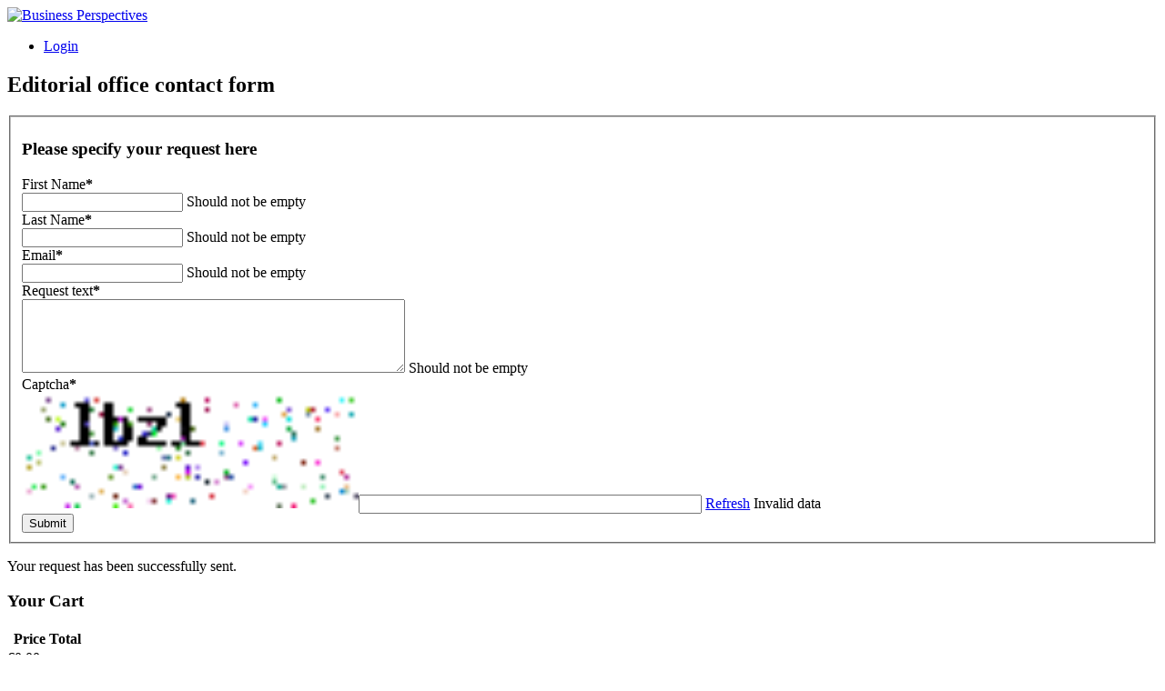

--- FILE ---
content_type: text/html; charset=utf-8
request_url: https://www.businessperspectives.org/index.php/journals/author/donatas-voveris
body_size: 14166
content:
<!DOCTYPE html>
<html xmlns="http://www.w3.org/1999/xhtml" xml:lang="en-gb" lang="en-gb" dir="ltr" >
<head>
	<meta name="viewport" content="width=device-width, initial-scale=1.0, maximum-scale = 1.0">
	<meta name="HandheldFriendly" content="true">
	<meta name="apple-mobile-web-app-capable" content="YES">
	<meta name="format-detection" content="address=no">
	<meta name="robots" content="index, follow">
	<meta name="revisit-after" content="7 days">
	<base href="https://www.businessperspectives.org/index.php/journals/author/donatas-voveris" />
	<meta http-equiv="content-type" content="text/html; charset=utf-8" />
	<meta name="keywords" content="assessment, evaluation, scientific journal, Index, metrics, JIC index, publish, publisher, article, оцінка, рейтинг, наукові журнали, наукометричні бази, видавництво, скопус, публікація, індекс, фахові видання, стаття, захист дисертації, защита диссертации, academic journal, refereed journals, open access journals, scholarly, scholarly research, editorial, review, Peers, submit manuscript, scientific publication, draft paper, journal's quality standards, peer review, accepted article, subscription, scientific and scholarly journal publishing, journal articles, monographs, subscription article" />
	<meta name="author" content="bilovol" />
	<meta name="description" content="LLC “CPC “Business Perspectives” - publishing platform for academic journals" />
	<title>Business Perspectives - Donatas Voveris</title>
	<link href="/index.php/journals/author/donatas-voveris" rel="canonical" />
	<link href="/templates/kozmenko/favicon.ico" rel="shortcut icon" type="image/vnd.microsoft.icon" />
	<link href="https://www.businessperspectives.org/index.php/component/search/?Itemid=101&amp;task=item&amp;item_id=18855&amp;format=opensearch" rel="search" title="Search Business Perspectives" type="application/opensearchdescription+xml" />
	<link href="/media/zoo/assets/css/reset.css?ver=20240711" rel="stylesheet" type="text/css" />
	<link href="/media/zoo/applications/publishing/templates/article/assets/css/zoo.css?ver=20240711" rel="stylesheet" type="text/css" />
	<link href="/media/zoo/custom_elements/linkpopup/assets/css/linkpopup.css?ver=20240711" rel="stylesheet" type="text/css" />
	<link href="/plugins/system/zoo_zlelements/zoo_zlelements/elements/downloadpro/assets/css/downloadpro.css?ver=20240711" rel="stylesheet" type="text/css" />
	<link href="/media/zoo/applications/publishing/templates/article/assets/css/uikit.min.css?ver=20240711" rel="stylesheet" type="text/css" />
	<link href="/cache/widgetkit/widgetkit-51c4b926.css" rel="stylesheet" type="text/css" />
	<link href="/templates/kozmenko/css/reset.css?v1.8.0" rel="stylesheet" type="text/css" />
	<link href="/media/jui/css/bootstrap.css" rel="stylesheet" type="text/css" />
	<link href="/templates/kozmenko/css/magnific-popup.css" rel="stylesheet" type="text/css" />
	<link href="/templates/kozmenko/css/responsive.css?v1.7.0" rel="stylesheet" type="text/css" />
	<link href="/media/com_acymailing/css/module_default.css?v=1720681734" rel="stylesheet" type="text/css" />
	<link href="/modules/mod_cookiesaccept/screen.css" rel="stylesheet" type="text/css" />
	<link href="/media/com_rsform/css/front.css?68b693ed876e4ed9852f77c039edc390" rel="stylesheet" type="text/css" />
	<link href="/media/com_rsform/css/frameworks/uikit/uikit.min.css?68b693ed876e4ed9852f77c039edc390" rel="stylesheet" type="text/css" />
	<link href="/media/com_rsform/css/frameworks/uikit/uikit-grid.css?68b693ed876e4ed9852f77c039edc390" rel="stylesheet" type="text/css" />
	<link href="/media/com_rsform/css/frameworks/uikit/tooltip.min.css?68b693ed876e4ed9852f77c039edc390" rel="stylesheet" type="text/css" />
	<link href="/media/com_rsform/css/frameworks/uikit/form-advanced.min.css?68b693ed876e4ed9852f77c039edc390" rel="stylesheet" type="text/css" />
	<link href="/media/com_rsform/css/frameworks/uikit/progress.min.css?68b693ed876e4ed9852f77c039edc390" rel="stylesheet" type="text/css" />
	<link href="/plugins/system/zlframework/zlframework/vendor/zlux/css/zlux-uikit.min.css?ver=20240711" rel="stylesheet" type="text/css" />
	<link href="/plugins/system/zoocart/zoocart/assets/css/site.css?ver=20240711" rel="stylesheet" type="text/css" />
	<style type="text/css">
.cloaked_email span:before { content: attr(data-ep-a5ac5); } .cloaked_email span:after { content: attr(data-ep-b2992); }
div.mod_search93 input[type="search"]{ width:auto; }
	</style>
	<script src="/media/jui/js/jquery.min.js?68b693ed876e4ed9852f77c039edc390" type="text/javascript"></script>
	<script src="/media/jui/js/jquery-noconflict.js?68b693ed876e4ed9852f77c039edc390" type="text/javascript"></script>
	<script src="/media/jui/js/jquery-migrate.min.js?68b693ed876e4ed9852f77c039edc390" type="text/javascript"></script>
	<script src="/media/zoo/assets/js/responsive.js?ver=20240711" type="text/javascript"></script>
	<script src="/components/com_zoo/assets/js/default.js?ver=20240711" type="text/javascript"></script>
	<script src="/media/zoo/applications/publishing/templates/article/assets/js/tabjs.js?ver=20240711" type="text/javascript"></script>
	<script src="/media/zoo/applications/publishing/templates/article/assets/js/aside.js?ver=20240711" type="text/javascript"></script>
	<script src="/media/zoo/applications/publishing/templates/article/assets/js/teaser.js?ver=20240711" type="text/javascript"></script>
	<script src="/media/zoo/custom_elements/linkpopup/assets/js/linkpopup.js?ver=20240711" type="text/javascript"></script>
	<script src="/plugins/system/zlframework/zlframework/vendor/uikit/js/uikit.min.js?ver=20240711" type="text/javascript"></script>
	<script src="/cache/widgetkit/widgetkit-aa19dcd5.js" type="text/javascript"></script>
	<script src="/media/jui/js/bootstrap.min.js?68b693ed876e4ed9852f77c039edc390" type="text/javascript"></script>
	<script src="/templates/kozmenko/js/jssocials.min.js?v1.4.0" type="text/javascript"></script>
	<script src="/templates/kozmenko/js/jquery.sticky.js?v1.4.0" type="text/javascript"></script>
	<script src="/templates/kozmenko/js/jquery.ba-hashchange.min.js?v1.4.0" type="text/javascript"></script>
	<script src="/templates/kozmenko/js/jquery.magnific-popup.min.js" type="text/javascript"></script>
	<script src="/templates/kozmenko/js/tools.js?v3.1.6" type="text/javascript"></script>
	<script src="/templates/kozmenko/js/tree.js?v1.4.0" type="text/javascript"></script>
	<script src="/modules/mod_anchors/js/anchors.js?v1.6.0" type="text/javascript"></script>
	<script src="/media/com_acymailing/js/acymailing_module.js?v=510" type="text/javascript"></script>
	<script src="/media/com_rsform/js/script.js?68b693ed876e4ed9852f77c039edc390" type="text/javascript"></script>
	<script src="/media/com_rsform/js/frameworks/uikit/uikit.min.js?68b693ed876e4ed9852f77c039edc390" type="text/javascript"></script>
	<script src="/media/com_rsform/js/frameworks/uikit/tooltip.min.js?68b693ed876e4ed9852f77c039edc390" type="text/javascript"></script>
	<script src="/plugins/system/zlframework/zlframework/vendor/zlux/js/zlux.min.js?ver=20240711" type="text/javascript"></script>
	<script src="/plugins/system/zoocart/zoocart/assets/js/zoocart.js?ver=20240711" type="text/javascript"></script>
	<script src="/plugins/system/zlframework/zlframework/assets/js/accounting.min.js?ver=20240711" type="text/javascript"></script>
	<!--[if lt IE 9]><script src="/media/system/js/html5fallback.js?68b693ed876e4ed9852f77c039edc390" type="text/javascript"></script><![endif]-->
	<script type="text/javascript">
var emailProtector=emailProtector||{};emailProtector.addCloakedMailto=function(g,l){var h=document.querySelectorAll("."+g);for(i=0;i<h.length;i++){var b=h[i],k=b.getElementsByTagName("span"),e="",c="";b.className=b.className.replace(" "+g,"");for(var f=0;f<k.length;f++)for(var d=k[f].attributes,a=0;a<d.length;a++)0===d[a].nodeName.toLowerCase().indexOf("data-ep-a")&&(e+=d[a].value),0===d[a].nodeName.toLowerCase().indexOf("data-ep-b")&&(c=d[a].value+c);if(!c)break;b.innerHTML=e+c;if(!l)break;b.parentNode.href="mailto:"+e+c}};
if(typeof acymailing == 'undefined'){
					var acymailing = Array();
				}
				acymailing['NAMECAPTION'] = 'Name';
				acymailing['NAME_MISSING'] = 'Please enter your name';
				acymailing['EMAILCAPTION'] = 'Enter your email address';
				acymailing['VALID_EMAIL'] = 'Please enter a valid e-mail address';
				acymailing['ACCEPT_TERMS'] = 'Please check the Terms and Conditions';
				acymailing['CAPTCHA_MISSING'] = 'Please enter the security code displayed in the image';
				acymailing['NO_LIST_SELECTED'] = 'Please select the lists you want to subscribe to';
		jQuery(function($){ initTooltips(); $("body").on("subform-row-add", initTooltips); function initTooltips (event, container) { container = container || document;$(container).find(".hasTooltip").tooltip({"html": true,"container": "body"});} });RSFormPro.scrollToError = true;RSFormProUtils.addEvent(window, 'load', function(){
    RSFormPro.Ajax.overrideSubmit(6, {"parent":"","field":"uk-form-danger"});
});zlux.url.push({"zlfw":"plugins\/system\/zlframework\/zlframework\/","zlux":"plugins\/system\/zlframework\/zlframework\/vendor\/zlux\/","ajax":"https:\/\/www.businessperspectives.org\/index.php?option=com_zoolanders&format=raw&accd3df20ae3748e768f5ae7dedb9e33=1","root":"https:\/\/www.businessperspectives.org\/","root_path":""});zlux.lang.push({"APPLY_FILTERS":"View and apply the available filters","REFRESH":"Refresh","DELETE":"Delete","RENAME":"Rename","NAME":"Name","TYPE":"Type","SIZE":"Size","CONFIRM":"Confirm","AUTHOR":"Author","CREATED":"Created","ACCESS":"Access","ROUTE":"Route","ROOT":"Root","SOMETHING_WENT_WRONG":"Something went wrong, the task was not performed.","STORAGE_PARAM_MISSING":"'Storage' param missing, set by default to 'local'","INPUT_THE_NEW_NAME":"Input the new name","DELETE_THIS_FILE":"You are about to delete this file","DELETE_THIS_FOLDER":"You are about to delete this folder","FOLDER_NAME":"Folder name","EMPTY_FOLDER":"The folder is empty","ADD_NEW_FILES":"Add new files to upload","START_UPLOADING":"Start uploading","CANCEL_CURRENT_UPLOAD":"Cancel current upload","NEW_FOLDER":"Create a new folder","UPLOAD_FILES":"Upload files to current folder","DROP_FILES":"Drop files here<br \/>or <a class=\"%s\" href=\"#\">browse & choose<\/a> them","FILE_EXT_ERROR":"File: %s","FILE_SIZE_ERROR":"File size error.<br \/>The file exceeds the maximum allowed size of %s","RUNTIME_MEMORY_ERROR":"Runtime ran out of available memory.","S3_BUCKET_PERIOD_ERROR":"The bucket name can't contain periods (.).","S3_BUCKET_MISSCONFIG_ERROR":"There is some missconfiguration with the Bucket. Checkout the CORS permissions. If the bucket is recently created 24h must pass because of Amazon redirections.","UPLOAD_URL_ERROR":"Upload URL might be wrong or doesn't exist.","File extension error.":"PLG_ZLFRAMEWORK_FLP_FILE_EXTENSION_ERROR","File size error.":"PLG_ZLFRAMEWORK_FLP_FILE_SIZE_ERROR","File count error.":"PLG_ZLFRAMEWORK_FLP_FILE_COUNT_ERROR","IM_NO_ITEMS_FOUND":"No items found","IM_PAGINATION_INFO":"Showing _START_ to _END_ of _TOTAL_ items","IM_FILTER_BY_APP":"Filter by App","IM_FILTER_BY_TYPE":"Filter by Type","IM_FILTER_BY_CATEGORY":"Filter by Category","IM_FILTER_BY_TAG":"Filter by Tag"});
	</script>
	<meta property="og:url" content="https://www.businessperspectives.org/index.php/journals/author/donatas-voveris" />
	<script>
jQuery( document ).ready(function($) {

 //form spam protect
 var form = jQuery( "#editorial-board-contact-form" );
 var data_action = jQuery("#editorial-board-contact-form").data('action');
 var method = jQuery("#editorial-board-contact-form").attr("method");
 var form_class = jQuery("#editorial-board-contact-form").attr("class");

 jQuery('#editorial-board-contact-form').replaceWith('<form id="editorial-board-contact-form" enctype="multipart/form-data" class=" ' + form_class + ' " action='+data_action+' method='+method+'>' + jQuery( '#editorial-board-contact-form' ).html() + '</form>' );


  jQuery( "#editorial-board-contact-form .rsform-submit-button" ).on('click', function() {
      jQuery('#JournalTitle').val(jQuery.trim(jQuery('.journal .content h1.title-h1').text()));
      jQuery('#Redirect').val(window.location.href);
  });

});
</script>
	<style>
.rsform-block-mapsitna img {
    width: 30%;
}
.rsform-block-mapsitna .rsform-captcha-box {
    width: 30% !important;
}
</style>

	<link rel="stylesheet" type="text/css" href="/templates/kozmenko/css/styles.css?v3.1.57" />
	<link rel="stylesheet" type="text/css" href="/templates/kozmenko/css/print.css" />
	<link href='https://fonts.googleapis.com/css?family=Open+Sans:400,700,300,600' rel='stylesheet' type='text/css'>

	<!-- Google analytics on live server -->
    		<script>
			(function(i,s,o,g,r,a,m){i['GoogleAnalyticsObject']=r;i[r]=i[r]||function(){
					(i[r].q=i[r].q||[]).push(arguments)},i[r].l=1*new Date();a=s.createElement(o),
				m=s.getElementsByTagName(o)[0];a.async=1;a.src=g;m.parentNode.insertBefore(a,m)
			})(window,document,'script','https://www.google-analytics.com/analytics.js','ga');

			ga('create', 'UA-99069729-1', 'auto');
			ga('send', 'pageview');
		</script>
	
</head>
<body class=" desktop ">
	<div class="page-block">
		<div id="wrapper">
			<div class="frame-block item">
				<header id="header" role="banner">
										<div class="container">
												<div class="logo">
															<div><a href="https://www.businessperspectives.org/"><img alt="Business Perspectives" src="/images/site/header/logo.png"></a></div>
													</div>
												<div class="frame">
															
<ul class="nav menu login-nav">
	<li><a href="/index.php/login">Login</a></li>
</ul>



<div class="custom editorial-form-wrapper"  >
	<div id="editorialFormWrapper" class="popup-block"><div id="wrap-form"><div method="post"  id="editorial-board-contact-form" class="tm-form-rsforms" data-action="https://www.businessperspectives.org/index.php/journals/author/donatas-voveris"><h2>Editorial office contact form</h2>
<div id="rsform_error_6" style="display: none;"><p class="formRed">Please complete all required fields!</p></div>
<!-- Do not remove this ID, it is used to identify the page so that the pagination script can work correctly -->
<fieldset class="formContainer uk-form uk-form-stacked" id="rsform_6_page_0">
	<div class="uk-grid">
		<div class="uk-width-12-12">
			<div class="uk-form-row rsform-block rsform-block-subject">
					<h3>Please specify your request here</h3>
			</div>
			<div class="uk-form-row rsform-block rsform-block-firstname">
				<label class="uk-form-label formControlLabel" data-uk-tooltip="{pos:'top-left'}" title="" for="FirstName">First Name<strong class="formRequired">*</strong></label>
				<div class="uk-form-controls formControls">
					<input type="text" value="" size="20" name="form[FirstName]" id="FirstName" class="rsform-input-box" />
					<span class="formValidation"><span id="component44" class="formNoError">Should not be empty</span></span>
				</div>
			</div>
			<div class="uk-form-row rsform-block rsform-block-lastname">
				<label class="uk-form-label formControlLabel" data-uk-tooltip="{pos:'top-left'}" title="" for="LastName">Last Name<strong class="formRequired">*</strong></label>
				<div class="uk-form-controls formControls">
					<input type="text" value="" size="20" name="form[LastName]" id="LastName" class="rsform-input-box" />
					<span class="formValidation"><span id="component45" class="formNoError">Should not be empty</span></span>
				</div>
			</div>
			<div class="uk-form-row rsform-block rsform-block-email">
				<label class="uk-form-label formControlLabel" data-uk-tooltip="{pos:'top-left'}" title="" for="Email">Email<strong class="formRequired">*</strong></label>
				<div class="uk-form-controls formControls">
					<input type="text" value="" size="20" name="form[Email]" id="Email" class="rsform-input-box" />
					<span class="formValidation"><span id="component46" class="formNoError">Should not be empty</span></span>
				</div>
			</div>
			<div class="uk-form-row rsform-block rsform-block-requesttext">
				<label class="uk-form-label formControlLabel" data-uk-tooltip="{pos:'top-left'}" title="" for="RequestText">Request text<strong class="formRequired">*</strong></label>
				<div class="uk-form-controls formControls">
					<textarea cols="50" rows="5" name="form[RequestText]" id="RequestText" class="rsform-text-box"></textarea>
					<span class="formValidation"><span id="component35" class="formNoError">Should not be empty</span></span>
				</div>
			</div>
			<div class="uk-form-row rsform-block rsform-block-mapsitna">
				<label class="uk-form-label formControlLabel" data-uk-tooltip="{pos:'top-left'}" title="Letters only" for="mapsitna">Captcha<strong class="formRequired">*</strong></label>
				<div class="uk-form-controls formControls">
					<img src="/index.php/component/rsform/?task=captcha&amp;componentId=57&amp;format=image&amp;sid=1690888113" id="captcha57" alt="Captcha" /><input type="text" value="" name="form[mapsitna]" id="captchaTxt57" class="rsform-captcha-box" /> <a href="javascript:void(0)" class="rsform-captcha-refresh-button uk-button uk-button-default" onclick="RSFormPro.refreshCaptcha('57', '/index.php/component/rsform/?task=captcha&amp;componentId=57&amp;format=image'); return false;">Refresh</a>
					<span class="formValidation"><span id="component57" class="formNoError">Invalid data</span></span>
				</div>
			</div>
			<div class="uk-form-row rsform-block rsform-block-submit">
				<label class="uk-form-label formControlLabel" data-uk-tooltip="{pos:'top-left'}" title="" for="Submit"></label>
				<div class="uk-form-controls formControls">
					<button type="submit" name="form[Submit]" id="Submit" class="rsform-submit-button  uk-button uk-button-primary" >Submit</button>
					<span class="formValidation"></span>
				</div>
			</div>
		</div>
	</div>
</fieldset>
					<input type="hidden" name="form[EditorContactName]" id="EditorContactName" value="" />
					<input type="hidden" name="form[JournalTitle]" id="JournalTitle" value="" />
					<input type="hidden" name="form[Redirect]" id="Redirect" value="" /><input type="hidden" name="form[formId]" value="6"/></div><script type="text/javascript">RSFormPro.Ajax.URL = "\/index.php\/component\/rsform\/?task=ajaxValidate";</script>
<script type="text/javascript">
ajaxExtraValidationScript[6] = function(task, formId, data){ 
var formComponents = {};
formComponents[44]='FirstName';formComponents[45]='LastName';formComponents[46]='Email';formComponents[35]='RequestText';formComponents[57]='mapsitna';
RSFormPro.Ajax.displayValidationErrors(formComponents, task, formId, data);
};
</script></div></div>
<div class="editorial-form-wrapper">
    <div id="formThankYou" class="popup-block">
        <p class="alert alert-success tm-rsform-manuscript-success">Your request has been successfully sent.</p>
    </div>
</div></div>
	<div class="mod-wrapper btn-cart btn-green">
		
<div class="zx-zoocart-minicart zx zx-zoocart-minicart-state-empty">

	<!-- cart modal -->
	<div id="zx-zoocart-minicart-modal" class="uk-modal">
		<div class="uk-modal-dialog uk-text-center">
			<a class="uk-modal-close uk-close"></a>

			<div class="zx-zoocart-minicart-cart">

				<!-- title -->
				<h3 class="uk-text-center">Your Cart</h3>

				<!-- table -->
				<table class="uk-table uk-table-condensed uk-table-hover">
					<thead>
						<tr>
							<th></th>
							<th>Price</th>
							<th>Total</th>
						</tr>
					</thead>

					<!-- items -->
					<tbody>
										</tbody>
				</table>

				<!-- total -->
				<div class="zx-zoocart-minicart-items-totalprice uk-text-large uk-text-bold uk-margin-top">
					€0.00					<p class="price-hryvnias">(₴0)</p>				</div>

				<!-- proceed to checkout -->
								<a class="uk-button uk-button-primary uk-margin-top" href="/index.php/component/zoolanders/cart">
					Proceed to Checkout				</a>
							</div>

			<!-- if cart empty -->
			<div class="zx-zoocart-minicart-msg-empty">
				Your cart is empty			</div>
		</div>
	</div>

	<!-- cart resume -->
	<div id="zx-zoocart-minicart-resume" class="uk-text-center">

		<!-- cart text / modal trigger -->
		<a class="uk-link-muted" href="#zx-zoocart-minicart-modal" data-uk-modal="">
			<b>Cart</b>
			<span class="zx-zoocart-minicart-items-amount">0</span> Items			<!-- <strong class="zx-zoocart-minicart-items-totalprice"></strong> -->
		</a>

		<!-- checkout link -->
				
		<!-- legal notice -->
			</div>

	<!-- init script -->
	<script type="text/javascript">
		jQuery(document).ready(function($){

		// if not in cart view
		
		// set Currency defaults
		var currency = {"id":"1","name":"Euro","code":"EUR","symbol":"\u20ac","format":"%s%v \/ -%s%v","num_decimals":"2","num_decimals_show":"2","decimal_sep":".","thousand_sep":"","conversion_rate":"0.9","published":"1"};

		if(currency) {
			var format = currency.format.split('/');

			// extend accounting defaults
			$.extend(accounting.settings.currency, {
				symbol: currency.symbol,
				format: {
					pos: $.trim(format[0]),
					neg: format[1] ? $.trim(format[1]) : $.trim(format[0]),
					zero: $.trim(format[0])
				},
				rate: 1,
				decimal: currency.decimal_sep,
				thousand: currency.thousand_sep,
				precision: currency.num_decimals_show
			});
		}
		
		// init cart
		$('.zx-zoocart-minicart').zx('zoocartMinicart');
	});
	</script>

</div>	</div>
	

<div class="custom"  >
	<div class="custom manuscript-form"><a href="https://manuscript-adminsystem.com" target="_blank" class="manuscript-button">Submit Manuscript</a></div></div>
<div class="search search-box mod_search93">
	<form action="/index.php/journals" method="post" class="form-inline">
		<label for="mod-search-searchword93" class="element-invisible">Search ...</label> <input name="searchword" id="mod-search-searchword93" maxlength="200"  class="inputbox search-query input-medium" type="search" size="20" placeholder="Search for author, article, journal or book ..." /> <button class="button btn btn-primary" onclick="this.form.searchword.focus();">Search</button>		<input type="hidden" name="task" value="search" />
		<input type="hidden" name="option" value="com_search" />
		<input type="hidden" name="Itemid" value="101" />
	</form>
</div>

													</div>
					</div>
                    <div class="menu-wrapper">
                                                    <nav class="main-nav">
                                <ul class="nav menu mod-list">
<li class="item-108"><a href="/index.php/about-us" >About Us</a></li><li class="item-101 current active"><a href="/index.php/journals" >Journals</a></li><li class="item-355"><a href="/publishing-policies2/ethical-oversight" >Publishing policies</a></li><li class="item-140"><a href="/editorial-policies/editorial-independence" >Editorial Policies</a></li><li class="item-208"><a href="/index.php/books" >Books</a></li></ul>

                            </nav>
                                                                            	<div class="mod-wrapper social-box">
			<div class="mod-title">
			FOLLOW US		</div>
		

<div class="customsocial-box"  >
	<div class=" jssocials">
<div class=" socialbookmarks-footer">
<div class="jssocials-share jssocials-share-linkedin"><a href="https://www.linkedin.com/company/business-perspectives/" target="_blank" class="jssocials-share-link"> <i class="fa fa-linkedin jssocials-share-logo"></i> </a></div>
<div class="jssocials-share jssocials-share-twitter"><a href="https://twitter.com/LLC_BP" target="_blank" class="jssocials-share-link"> <i class="fa fa-twitter jssocials-share-logo"></i> </a></div>
</div>
</div></div>
	</div>
	
                                            </div>
				</header>
				<div id="system-message-container">
	</div>

								<div id="main" role="main">
											
										
					
					<div class="container tbl">
												<div id="content">
							
<div id="yoo-zoo" class="yoo-zoo publishing-article publishing-article-donatas-voveris">

		<div class="author">
		
<div class="main">
    <div class="content">

        <h1 class="title-h1">
            Donatas Voveris<a class="author-link-index" target="_blank" href="https://orcid.org/0000-0002-9796-2681 "><span><img class="author-link-img" src="https://www.businessperspectives.org//templates/kozmenko/images/orcid_32x32.png" alt="ORCID"/></span></a>            <a class="author-link-research author-link-research-32 " target="_blank" href="https://www.webofscience.com/wos/author/record/JXM-2888-2024 "><span><img class="author-research-img" src="https://www.businessperspectives.org//templates/kozmenko/images/author-research-icon-32.gif" alt="Researcher ID"/></span></a>        </h1>

                    <div class="sub-title"><div><strong>Country</strong>: Lithuania</div>
<div><strong>Affiliation</strong>: Ph.D. Candidate, Department of Management, Faculty of Economics and Business Administration, Vilnius University</div></div>
        
                    <div class="pos-row">
                
                                    <ul class="counter-box uk-width-1-1 uk-flex uk-flex-middle">
                        <li class="element  first publication">
	<div>
	1 publications</div>
 </li>
<li class="element  download">
	<div>
	0 downloads</div>
 </li>
<li class="element  hitscount">
	<div>
	1 views</div>
 </li>
<li class="element  _itemhits">
	562 Views</li>
<li class="element  last book">
	<div>
	0 books</div>
 </li>                    </ul>
                            </div>
        
        <div class="frame-info uk-clearfix">
            
                    </div>

                    <div class="tab-block">
                <ul class="tab-nav">
                    <li class="active"><a href="#tab1">ARTICLES</a></li>
                    <li><a href="#tab2">JOURNALS</a></li>
                    <li><a href="#tab4">Books</a></li>
                    <li><a href="#tab5">MORE PUBLICATIONS</a></li>
                    <li><a href="#tab3">KEYWORDS</a></li>
                </ul>
                <div class="tab-content active" id="tab1">
                    <ul class="related-list">
                         



    <li class="free">
                <div class="frame">
                            <h3 class="pos-subtitle">
                     <a title="Characteristics of the boards of directors at firms listed on Nasdaq Baltic" href="/index.php/journals/problems-and-perspectives-in-management/issue-435/characteristics-of-the-boards-of-directors-at-firms-listed-on-nasdaq-baltic">Characteristics of the boards of directors at firms listed on Nasdaq Baltic</a>                 </h3>
            
            
            <!-- Show authors -->
            <div class="authors-box">
                                    <span>
					 
    Donatas Voveris<a class="author-link-index" target="_blank" href="https://orcid.org/0000-0002-9796-2681 "><span><img class="author-link-img" src="https://www.businessperspectives.org//templates/kozmenko/images/orcid_16x16.png" alt="ORCID"/></span></a>    <a class="author-link-research author-link-research-16 " target="_blank" href="https://www.webofscience.com/wos/author/record/JXM-2888-2024 "><span><img class="author-research-img" src="https://www.businessperspectives.org//templates/kozmenko/images/author-research-icon-16.gif" alt="Researcher ID"/></span></a>, 
    Julija Savicke<a class="author-link-index" target="_blank" href="https://orcid.org/0000-0001-9250-9725 "><span><img class="author-link-img" src="https://www.businessperspectives.org//templates/kozmenko/images/orcid_16x16.png" alt="ORCID"/></span></a>    , 
    Greta Drūteikienė<a class="author-link-index" target="_blank" href="https://orcid.org/0000-0003-0781-2354 "><span><img class="author-link-img" src="https://www.businessperspectives.org//templates/kozmenko/images/orcid_16x16.png" alt="ORCID"/></span></a>     				</span>
                                                    <span class="doi">
					doi: http://dx.doi.org/10.21511/ppm.21(3).2023.56 				</span>
                            </div>

            <div class="list-box">
                <span class="txt">Problems and Perspectives in Management</span>
                                    <span class="txt">
					     Volume 21, 2023&nbsp;&nbsp;&nbsp;&nbsp;&nbsp;&nbsp;&nbsp;&nbsp; Issue #3&nbsp;&nbsp;&nbsp;&nbsp;&nbsp;&nbsp;&nbsp;&nbsp; pp. 726-735 				    </span>
                                <br /><span class="txt">Views: 690</span>
                                    <span class="txt"> Downloads: 351 </span>
                                <!-- Show 'to cite' button -->
                                    <span class="txt"> <span class="to-cite-box">
    <a href="#" data-zoocart-hash="e83a5da9a24e8593827bc9d780630bb4" data-zoocart-id="132217f2-faa0-4042-a765-ba07ee60e650" data-zoocart-hash="66598331bf2c8551284008759b2c54a6" data-zoocart-id="ef8a54db-95e6-448c-89b9-e0e6c10ebc12" class="element-linkpopup" data-toggle="popover" data-placement="top" data-trigger="click" data-content="Donatas Voveris, Julija Savicke and  Greta Drūteikienė (2023). Characteristics of the boards of directors at firms listed on Nasdaq Baltic. &lt;span style=&quot;font-style: italic&quot;&gt;Problems and Perspectives in Management&lt;/span&gt;, &lt;span style=&quot;font-style: italic&quot;&gt;21&lt;/span&gt;(3), 726-735. doi:&lt;a href='http://dx.doi.org/10.21511/ppm.21(3).2023.56'&gt;10.21511/ppm.21(3).2023.56&lt;/a&gt;">TO CITE</a>
</span> 
 <span class="annotation-box"><a target="_blank" href="/index.php?option=com_zoo&view=preview&controller=pdfview&type=anotation&item_id:18856">АНОТАЦІЯ</a></span> </span>
                            </div>
                            <div class="description description-hidden"> <p>The board of directors plays a pivotal role in firm governance, endorsing strategic choices, coordinating operations, ensuring regulatory compliance, and furnishing organizational support. This paper aims to examine the characteristics of the boards of directors and the guidelines for board composition in publicly listed firms in the Baltic countries. The analysis consists of two stages. The first is a quantitative investigation of the attributes of boards (board size, CEO duality, gender diversity, foreign directors, board committees, board independence, and directors’ occupational background) targeting 35 firms and 187 directors. The second is a qualitative analysis of guidelines for board composition of Nasdaq Baltic-listed firms in Estonia, Latvia, and Lithuania. The results reveal that the attributes of boards of directors do not raise concerns. Despite their relatively smaller scale in contrast to the United States or Europe, the boards of Nasdaq Baltic companies align effectively with their respective firm sizes. Notably, CEO duality is absent in Estonian and Latvian listed firms, while it is only partially evident in Lithuania. Moreover, directors’ heterogeneous professional backgrounds distinctly contribute to these boards’ overall enhancement. While the existence of board committees is strongly recommended, they are primarily implemented as a tool for controlling.</p> </div>
                    </div>
    </li>






    <li class="free">
                <div class="frame">
                            <h3 class="pos-subtitle">
                     <a title="The paradox of independent board members and financial return of state-owned enterprises: Case of Lithuania" href="/index.php/journals/problems-and-perspectives-in-management/issue-446/the-paradox-of-independent-board-members-and-financial-return-of-state-owned-enterprises-case-of-lithuania">The paradox of independent board members and financial return of state-owned enterprises: Case of Lithuania</a>                 </h3>
            
            
            <!-- Show authors -->
            <div class="authors-box">
                                    <span>
					 
    Donatas Voveris<a class="author-link-index" target="_blank" href="https://orcid.org/0000-0002-9796-2681 "><span><img class="author-link-img" src="https://www.businessperspectives.org//templates/kozmenko/images/orcid_16x16.png" alt="ORCID"/></span></a>    <a class="author-link-research author-link-research-16 " target="_blank" href="https://www.webofscience.com/wos/author/record/JXM-2888-2024 "><span><img class="author-research-img" src="https://www.businessperspectives.org//templates/kozmenko/images/author-research-icon-16.gif" alt="Researcher ID"/></span></a>, 
    Andrius Jaržemskis<a class="author-link-index" target="_blank" href="https://orcid.org/0000-0003-0590-7536 "><span><img class="author-link-img" src="https://www.businessperspectives.org//templates/kozmenko/images/orcid_16x16.png" alt="ORCID"/></span></a>    <a class="author-link-research author-link-research-16 " target="_blank" href="https://www.webofscience.com/wos/author/record/JXM-4617-2024"><span><img class="author-research-img" src="https://www.businessperspectives.org//templates/kozmenko/images/author-research-icon-16.gif" alt="Researcher ID"/></span></a>, 
    Ieva Girdvainienė<a class="author-link-index" target="_blank" href="https://orcid.org/0009-0002-3585-4703  "><span><img class="author-link-img" src="https://www.businessperspectives.org//templates/kozmenko/images/orcid_16x16.png" alt="ORCID"/></span></a>    <a class="author-link-research author-link-research-16 " target="_blank" href="https://www.webofscience.com/wos/author/record/JXM-3138-2024"><span><img class="author-research-img" src="https://www.businessperspectives.org//templates/kozmenko/images/author-research-icon-16.gif" alt="Researcher ID"/></span></a> 				</span>
                                                    <span class="doi">
					doi: http://dx.doi.org/10.21511/ppm.22(1).2024.18 				</span>
                            </div>

            <div class="list-box">
                <span class="txt">Problems and Perspectives in Management</span>
                                    <span class="txt">
					     Volume 22, 2024&nbsp;&nbsp;&nbsp;&nbsp;&nbsp;&nbsp;&nbsp;&nbsp; Issue #1&nbsp;&nbsp;&nbsp;&nbsp;&nbsp;&nbsp;&nbsp;&nbsp; pp. 205-217 				    </span>
                                <br /><span class="txt">Views: 807</span>
                                    <span class="txt"> Downloads: 463 </span>
                                <!-- Show 'to cite' button -->
                                    <span class="txt"> <span class="to-cite-box">
    <a href="#" data-zoocart-hash="8eb18dbf256a53f6136e170abef86538" data-zoocart-id="132217f2-faa0-4042-a765-ba07ee60e650" data-zoocart-hash="66598331bf2c8551284008759b2c54a6" data-zoocart-id="ef8a54db-95e6-448c-89b9-e0e6c10ebc12" class="element-linkpopup" data-toggle="popover" data-placement="top" data-trigger="click" data-content="Donatas Voveris, Andrius Jaržemskis and  Ieva Girdvainienė (2024). The paradox of independent board members and financial return of state-owned enterprises: Case of Lithuania. &lt;span style=&quot;font-style: italic&quot;&gt;Problems and Perspectives in Management&lt;/span&gt;, &lt;span style=&quot;font-style: italic&quot;&gt;22&lt;/span&gt;(1), 205-217. doi:&lt;a href='http://dx.doi.org/10.21511/ppm.22(1).2024.18'&gt;10.21511/ppm.22(1).2024.18&lt;/a&gt;">TO CITE</a>
</span> 
 <span class="annotation-box"><a target="_blank" href="/index.php?option=com_zoo&view=preview&controller=pdfview&type=anotation&item_id:19527">АНОТАЦІЯ</a></span> </span>
                            </div>
                            <div class="description description-hidden"> <p>The relationship between governance measures and company performance is a widely debated topic in economics, finance, and organizational analyses with diverse outcomes in the existing scholarly body of work. This study aims to examine the relationship between the share of independent members on the board and the financial return of state-owned enterprises. Lithuania was chosen as a setting for the research because the country has been successfully implementing ambitious corporate governance reforms in the public sector and thus is recognized by the Organisation for Economic Co-operation and Development for its efforts. Within the examined dataset of 27 Lithuanian state-owned enterprises spanning 2015 to 2021, there was a notable rise in the proportion of independent board members, ascending from 13% in 2015 to 61% in 2021. However, no statistically significant correlation is discerned between the share of independent board members and financial performance indicators, specifically return on assets (r (181) = –0.020, p &gt; 0.05) and return on equity (r (181) = –0.104, p &gt; 0.05). The quantitative results are complemented through the administration of semi-structured interviews with a subset of board members affiliated with these enterprises. The absence of a relationship between independent board members and the financial return is explained via a more significant influence of state decisions than the effect of a board. Therefore, the appointment of independent board members alone cannot be regarded as the sole guarantor of improvement in financial returns.</p> </div>
                    </div>
    </li>


                     </ul>
                </div>
                <div class="tab-content" id="tab2">
                    <div class="items">
                         <div class="teaser-item">
    <div class="teaser-item-bg">
                



<div class="img-box">
				<div class="media">
			 
	<img src="/cache/com_zoo/images/PPM_1_2003_ecf1a6aa9d44af114405d8f8eff99f5d.jpg" alt="Problems and Perspectives in Management" width="237" height="343" /> 		</div>
	</div>

<div class="pos-meta">
	 <a href="/index.php/journals/category/business-management-and-accounting">Business, Management and Accounting</a> <a href="/index.php/journals/category/decision-sciences">Decision Sciences</a> <a href="/index.php/journals/category/economics-econometrics-and-finance">Economics, Econometrics and Finance</a> <a href="/index.php/journals/category/social-sciences">Social Sciences</a> </div>

<h2 class="pos-title">
	 <a title="Problems and Perspectives in Management" href="/index.php/journals/problems-and-perspectives-in-management">Problems and Perspectives in Management</a> </h2>


    </div>
</div>
                         </div>
                </div>
                <div class="tab-content" id="tab3">
                    <ul class="info-list">
                        <li data-zoocart-hash="8a3cd33c5bd92ba3085b0d55aeffbca5" data-zoocart-id="0e99492d-262c-49cd-9e24-5549e556b066" class="element element-issuekeywords first last">
	<div class="txt"><div class="issue-keywords-wrapper uk-grid">
			<ul class="list issue-keywords uk-width-1-3">
						<li class="keyword">
				<!-- because of sef plugin that transfer link to sef need to use js -->
				<a onclick="location.href='?option=com_zoo&task=tag&tag=board committees&app_id=12&Itemid=101'">board committees</a>
			</li>
						<li class="keyword">
				<!-- because of sef plugin that transfer link to sef need to use js -->
				<a onclick="location.href='?option=com_zoo&task=tag&tag=board size&app_id=12&Itemid=101'">board size</a>
			</li>
						<li class="keyword">
				<!-- because of sef plugin that transfer link to sef need to use js -->
				<a onclick="location.href='?option=com_zoo&task=tag&tag=CEO duality&app_id=12&Itemid=101'">CEO duality</a>
			</li>
						<li class="keyword">
				<!-- because of sef plugin that transfer link to sef need to use js -->
				<a onclick="location.href='?option=com_zoo&task=tag&tag=corporate governance&app_id=12&Itemid=101'">corporate governance</a>
			</li>
					</ul>
			<ul class="list issue-keywords uk-width-1-3">
						<li class="keyword">
				<!-- because of sef plugin that transfer link to sef need to use js -->
				<a onclick="location.href='?option=com_zoo&task=tag&tag=diversity&app_id=12&Itemid=101'">diversity</a>
			</li>
						<li class="keyword">
				<!-- because of sef plugin that transfer link to sef need to use js -->
				<a onclick="location.href='?option=com_zoo&task=tag&tag=foreign directors&app_id=12&Itemid=101'">foreign directors</a>
			</li>
						<li class="keyword">
				<!-- because of sef plugin that transfer link to sef need to use js -->
				<a onclick="location.href='?option=com_zoo&task=tag&tag=governance reform&app_id=12&Itemid=101'">governance reform</a>
			</li>
					</ul>
			<ul class="list issue-keywords uk-width-1-3">
						<li class="keyword">
				<!-- because of sef plugin that transfer link to sef need to use js -->
				<a onclick="location.href='?option=com_zoo&task=tag&tag=independent board member&app_id=12&Itemid=101'">independent board member</a>
			</li>
						<li class="keyword">
				<!-- because of sef plugin that transfer link to sef need to use js -->
				<a onclick="location.href='?option=com_zoo&task=tag&tag=independent directors&app_id=12&Itemid=101'">independent directors</a>
			</li>
						<li class="keyword">
				<!-- because of sef plugin that transfer link to sef need to use js -->
				<a onclick="location.href='?option=com_zoo&task=tag&tag=state-owned enterprise&app_id=12&Itemid=101'">state-owned enterprise</a>
			</li>
					</ul>
	</div>
 </div></li>
                    </ul>
                </div>
                <div class="tab-content" id="tab4">
                    <div class="items">
                                            </div>
                </div>
                <div class="tab-content" id="tab5">
                    <ul class="info-list">
                                            </ul>
                </div>
            </div>
        
        
    </div>

            <div class="aside">
            <div class="col-frame">
                <div class="aside-holder">
                                            <div class="title-line">
                            <div class="title-h2 yellow">Connected authors 

<div class="custom"  >
	</div>
 </div>
                        </div>
                                         
    
	
		<div class="authors-box">
						<div class="title-h3"> <a title="Julija Savicke" href="/index.php/journals/author/julija-savicke">Julija Savicke</a> 
 <a class="author-link-index" target="_blank" href="https://orcid.org/0000-0001-9250-9725 "><span><img class="author-link-img" src="https://www.businessperspectives.org//templates/kozmenko/images/orcid_16x16.png" alt="ORCID"/></span></a> </div>
			
						<ul class="authors-box-txt">
				<li data-zoocart-hash="c33f67252da4e33bd3793102d81905fd" data-zoocart-id="240d1b47-bf61-4206-983d-e84e6653bb5c" data-zoocart-hash="6f5bb411998e82c037adcb599fa4ffcb" data-zoocart-id="0398f6ec-d9e0-4ae4-ab2d-ed8c778381bd" class="element  first last article">
	<div>
	1 Articles</div>
 </li>			</ul>
					</div>

	





    
	
		<div class="authors-box">
						<div class="title-h3"> <a title="Greta Drūteikienė" href="/index.php/journals/author/greta-druteikiene">Greta Drūteikienė</a> 
 <a class="author-link-index" target="_blank" href="https://orcid.org/0000-0003-0781-2354 "><span><img class="author-link-img" src="https://www.businessperspectives.org//templates/kozmenko/images/orcid_16x16.png" alt="ORCID"/></span></a> </div>
			
						<ul class="authors-box-txt">
				<li data-zoocart-hash="06b4d7f58d67e9df337c0f5baed1f797" data-zoocart-id="240d1b47-bf61-4206-983d-e84e6653bb5c" data-zoocart-hash="6f5bb411998e82c037adcb599fa4ffcb" data-zoocart-id="0398f6ec-d9e0-4ae4-ab2d-ed8c778381bd" class="element  first last article">
	<div>
	1 Articles</div>
 </li>			</ul>
					</div>

	





    
	
		<div class="authors-box">
						<div class="title-h3"> <a title="Andrius Jaržemskis" href="/index.php/journals/author/andrius-jarzemskis">Andrius Jaržemskis</a> 
 <a class="author-link-index" target="_blank" href="https://orcid.org/0000-0003-0590-7536 "><span><img class="author-link-img" src="https://www.businessperspectives.org//templates/kozmenko/images/orcid_16x16.png" alt="ORCID"/></span></a> 
 <a class="author-link-research author-link-research-16 " target="_blank" href="https://www.webofscience.com/wos/author/record/JXM-4617-2024"><span><img class="author-research-img" src="https://www.businessperspectives.org//templates/kozmenko/images/author-research-icon-16.gif" alt="Researcher ID"/></span></a> </div>
			
						<ul class="authors-box-txt">
				<li data-zoocart-hash="b68687e02a7a28309c4ef0d6a0b1c943" data-zoocart-id="240d1b47-bf61-4206-983d-e84e6653bb5c" data-zoocart-hash="6f5bb411998e82c037adcb599fa4ffcb" data-zoocart-id="0398f6ec-d9e0-4ae4-ab2d-ed8c778381bd" class="element  first last article">
	<div>
	1 Articles</div>
 </li>			</ul>
					</div>

	





    
	
		<div class="authors-box">
						<div class="title-h3"> <a title="Ieva Girdvainienė" href="/index.php/journals/author/ieva-girdvainiene">Ieva Girdvainienė</a> 
 <a class="author-link-index" target="_blank" href="https://orcid.org/0009-0002-3585-4703  "><span><img class="author-link-img" src="https://www.businessperspectives.org//templates/kozmenko/images/orcid_16x16.png" alt="ORCID"/></span></a> 
 <a class="author-link-research author-link-research-16 " target="_blank" href="https://www.webofscience.com/wos/author/record/JXM-3138-2024"><span><img class="author-research-img" src="https://www.businessperspectives.org//templates/kozmenko/images/author-research-icon-16.gif" alt="Researcher ID"/></span></a> </div>
			
						<ul class="authors-box-txt">
				<li data-zoocart-hash="cb8d43d31fe5d0c19ff9991a1ff0c5f2" data-zoocart-id="240d1b47-bf61-4206-983d-e84e6653bb5c" data-zoocart-hash="6f5bb411998e82c037adcb599fa4ffcb" data-zoocart-id="0398f6ec-d9e0-4ae4-ab2d-ed8c778381bd" class="element  first last article">
	<div>
	1 Articles</div>
 </li>			</ul>
					</div>

	






                 </div>
            </div>
        </div>
    </div>	</div>
	
</div>
						</div>
											</div>
				</div>
										<div class="mod-wrapper ">
		<!--googleoff: all-->
<div id="ca_banner" 
    style="bottom:0px;
            ">
    <h2 style="
		">COOKIES<br /> The cookie settings on this website are set to 'allow all cookies' to give you the best experience.<br /></h2>
    <p style="
				">If you continue without changing these settings, you consent to this        							<a href="/index.php/cookie-policy" target="_blank">
                    <span class="infoplus info_modal" style="">Read more</span>
                </a>
					        </p>
    <div class="accept" style="">Accept</div>
</div>
<div id="ca_info" style="">
    <div class="ca_info_close" style=""></div>
        <div id="ca_info_plus" style="">
                    </div>
</div>


<script type="text/javascript">
    jQuery(document).ready(function () { 
	
	function setCookie(c_name,value,exdays)
	{
		var exdate=new Date();
		exdate.setDate(exdate.getDate() + exdays);
		var c_value=escape(value) + ((exdays==null) ? "" : "; expires="+exdate.toUTCString()) + "; path=/";
		document.cookie=c_name + "=" + c_value;
	}
	
	function readCookie(name) {
		var nameEQ = name + "=";
		var ca = document.cookie.split(';');
		for(var i=0;i < ca.length;i++) {
			var c = ca[i];
			while (c.charAt(0)==' ') c = c.substring(1,c.length);
			if (c.indexOf(nameEQ) == 0) return c.substring(nameEQ.length,c.length);
			}
		return null;
	}
    
	var $ca_banner = jQuery('#ca_banner');
    var $ca_infoplus = jQuery('.infoplus.info_modal');
    var $ca_info = jQuery('#ca_info');
    var $ca_info_close = jQuery('.ca_info_close');
    var $ca_infoaccept = jQuery('.accept');
    
	var cookieaccept = readCookie('cookieaccept');
	if(!(cookieaccept == "yes")){
	
		$ca_banner.delay(1000).slideDown('fast'); 
//        $ca_infoplus.click(function(){
//            $ca_info.fadeIn("fast");
//        });
//        $ca_info_close.click(function(){
//            $ca_info.fadeOut("slow");
//        });
        $ca_infoaccept.click(function(){
			setCookie("cookieaccept","yes",365);
            jQuery.post('https://www.businessperspectives.org/index.php/journals/author/donatas-voveris', 'set_cookie=1', function(){});
            $ca_banner.slideUp('slow');
            $ca_info.fadeOut("slow");
        });
       } 
    });
</script>
<!--googleon: all-->
	</div>
	
											</div>
		</div>

							<footer id="footer" role="contentinfo">
			<div class="container">
				<div class="holder">
					<div class="row-fluid">
						<div class="span6">
																<div class="mod-wrapper subs-box">
		<div class="acymailing_modulesubs-box" id="acymailing_module_formAcymailing92301">
	<div class="acymailing_fulldiv" id="acymailing_fulldiv_formAcymailing92301" style="text-align:left" >
		<form id="formAcymailing92301" action="/index.php/journals" onsubmit="return submitacymailingform('optin','formAcymailing92301')" method="post" name="formAcymailing92301"  >
		<div class="acymailing_module_form" >
			<div class="acymailing_introtext">newsletter</div>			<table class="acymailing_form">
				<tr>
												<td class="acyfield_email acy_requiredField">
								<input id="user_email_formAcymailing92301"  onfocus="if(this.value == 'Enter your email address') this.value = '';" onblur="if(this.value=='') this.value='Enter your email address';" class="inputbox" type="text" name="user[email]" style="width:100%" value="Enter your email address" title="Enter your email address"/>
							</td> 
					
					<td  class="acysubbuttons">
												<input class="button subbutton btn btn-primary" type="submit" value="Subscribe" name="Submit" onclick="try{ return submitacymailingform('optin','formAcymailing92301'); }catch(err){alert('The form could not be submitted '+err);return false;}"/>
											</td>
				</tr>
			</table>
						<input type="hidden" name="ajax" value="0" />
			<input type="hidden" name="acy_source" value="module_94" />
			<input type="hidden" name="ctrl" value="sub"/>
			<input type="hidden" name="task" value="notask"/>
			<input type="hidden" name="redirect" value="http%3A%2F%2Fwww.businessperspectives.org%2Findex.php%2Fjournals%2Fauthor%2Fdonatas-voveris"/>
			<input type="hidden" name="redirectunsub" value="http%3A%2F%2Fwww.businessperspectives.org%2Findex.php%2Fjournals%2Fauthor%2Fdonatas-voveris"/>
			<input type="hidden" name="option" value="com_acymailing"/>
						<input type="hidden" name="hiddenlists" value="3,2,1"/>
			<input type="hidden" name="acyformname" value="formAcymailing92301" />
									</div>
		</form>
	</div>
	</div>
	</div>
	
													</div>
					</div>
				</div>
				<div class="row-fluid items">
					<div class="span9">
						<div class="row-fluid">
							<div class="span4 footer-bottom-l-wrapper">
																		<div class="mod-wrapper pay-box">
			<div class="mod-title">
			We accept payment with:		</div>
		

<div class="custompay-box"  >
	<ul>
<li><a href="http://www.visa.com" target="_blank"><img src="/images/site/payment/icon-visa.svg" alt="visa" /></a></li>
<li><a href="http://www.mastercard.com" target="_blank"><img src="/images/site/payment/icon-master.svg" alt="mastercard" /></a></li>
</ul></div>
	</div>
		<div class="mod-wrapper  copyright-txt">
		

<div class="custom copyright-txt"  >
	<ul>
<li class="copyright-txt-code">ISNI: 0000 0004 6439 8257</li>
<li>Copyright © 2026 LLC “CPC “Business Perspectives”,<br />except Open Access articles</li>
</ul></div>
	</div>
		<div class="mod-wrapper designed-by">
		

<div class="customdesigned-by"  >
	<p>Developed by <a href="https://www.mindk.com/" target="_blank">MindK</a>. Designed by <a href="https://www.crisp-studio.com/" target="_blank">Crisp</a>.</p></div>
	</div>
	
															</div>
							<div class="span8 footer-bottom-c-wrapper">
																		<div class="mod-wrapper ">
		<ul class="nav menu journals bottom-nav mod-list">
<li class="item-196 divider deeper parent"><span class="separator ">About Us</span>
<ul class="nav-child unstyled small"><li class="item-197"><a href="/index.php/about-us/company" >Company</a></li><li class="item-198"><a href="/index.php/about-us/news" >News</a></li><li class="item-200"><a href="/index.php/cooperation-and-partnership" >Cooperation and partners</a></li><li class="item-203"><a href="/index.php/about-us/advertising" >Advertising</a></li><li class="item-371"><a href="/index.php/about-us/manuscript-administration-system" >Manuscript Administration System</a></li></ul></li><li class="item-324 divider deeper parent"><span class="separator ">Users support</span>
<ul class="nav-child unstyled small"><li class="item-335"><a href="/your-profile" >Your profile</a></li><li class="item-336"><a href="/external-services-instructions" >External services instructions</a></li><li class="item-337"><a href="/site-navigation" >Site navigation</a></li></ul></li></ul>
	</div>
		<div class="mod-wrapper  adds-box">
			<div class="mod-title">
			Contact us		</div>
		

<ul>
	<li class="info"><div class="icon"></div><span class="txt">Hryhorii Skovoroda lane, 10 Sumy, 40022 , Ukraine</span></li>
	<li class="phone"><div class="icon"></div><span class="txt"><a href="tel:+380-542-221707">+380-542-221707</a></span></li>
	<li class="phone"><div class="icon"></div><span class="txt"><a href="tel:+38-063-2891070">+38-063-2891070</a></span></li>
	<li class="mail"><div class="icon"></div><span class="txt"><a href="javascript:/* This email address is being protected from spambots.*/"><span class="cloaked_email ep_104a3fff"><span data-ep-b2992=".&#111;&#114;&#103;" data-ep-a5ac5="&#104;&#101;a&#100;&#64;"><span data-ep-b2992="&#116;&#105;v&#101;&#115;" data-ep-a5ac5="&#98;u&#115;&#105;&#110;"><span data-ep-a5ac5="&#101;&#115;s&#112;&#101;" data-ep-b2992="&#114;s&#112;e&#99;"></span></span></span></span></a><script type="text/javascript">emailProtector.addCloakedMailto("ep_104a3fff", 1);</script></span></li>
</ul>	</div>
	
															</div>
							<div class="span12 footer-bottom-wrapper">
																		<div class="mod-wrapper footer-bottom-menu-wrapper">
		<ul class="nav menu footer-bottom-menu mod-list">
<li class="item-331"><a href="/index.php/privacy-policy" >Privacy Policy</a></li><li class="item-332"><a href="/index.php/cookie-policy" >Cookie Policy</a></li><li class="item-333"><a href="/index.php/terms-and-conditions" >Terms and Conditions</a></li></ul>
	</div>
	
															</div>
						</div>
					</div>
					<div class="span3">
														<div class="mod-wrapper  twitter-timeline-wrapper">
		

<div class="custom twitter-timeline-wrapper"  >
	<a class="twitter-timeline"
  href="https://twitter.com/LLC_BP"
  data-lang="en"
  data-width="250"
  data-height="270"
  data-chrome="nofooter noborders">
  Tweets by LLC “Business Perspectives”
</a>
<script async src="https://platform.twitter.com/widgets.js" charset="utf-8"></script></div>
	</div>
	
											</div>
				</div>
			</div>
		</footer>
				<script>
					</script>
		
	</div>
	<span id="bottom-anchor"></span>
</body>
</html>
